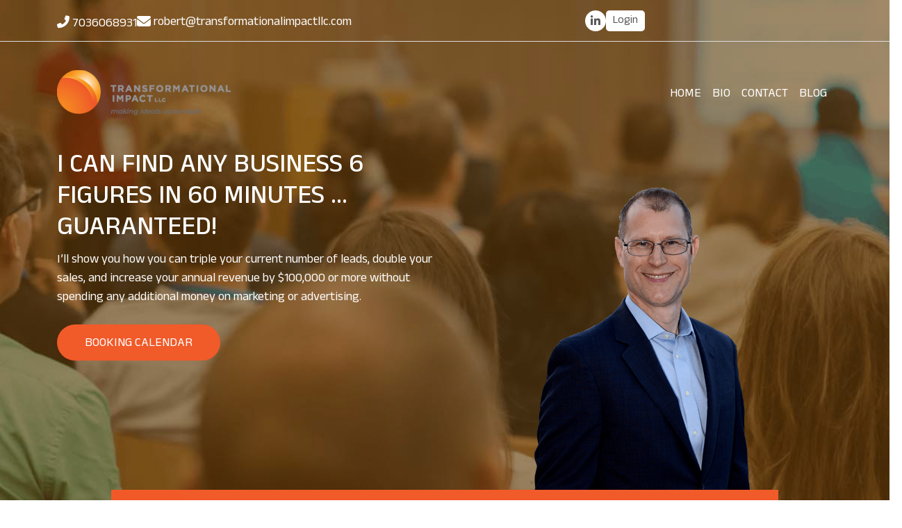

--- FILE ---
content_type: text/html; charset=UTF-8
request_url: http://transformationalimpactllc.com/
body_size: 7953
content:
<!doctype html>
<html lang="en">

<head>
    <!-- Required meta tags -->
    <meta charset="utf-8">
    <meta name="viewport" content="width=device-width, initial-scale=1">
    <!-- Bootstrap CSS -->
    <link href="https://cdn.jsdelivr.net/npm/bootstrap@5.0.2/dist/css/bootstrap.min.css" rel="stylesheet"
        integrity="sha384-EVSTQN3/azprG1Anm3QDgpJLIm9Nao0Yz1ztcQTwFspd3yD65VohhpuuCOmLASjC" crossorigin="anonymous">
    <!-- font awesome -->
    <link rel="stylesheet"href="https://cdnjs.cloudflare.com/ajax/libs/font-awesome/6.5.2/css/all.min.css">
    <!-- owl carousel -->
    <link rel="stylesheet" href="https://ws.profitcoach.app/public/css/OwlCarousel2-2.3.4/docs/assets/owlcarousel/assets/owl.carousel.min.css">
    <link rel="stylesheet" href="https://ws.profitcoach.app/public/css/OwlCarousel2-2.3.4/docs/assets/owlcarousel/assets/owl.theme.default.min.css">
    <!-- font-family -->
    <link rel="preconnect" href="https://fonts.googleapis.com">
    <link rel="preconnect" href="https://fonts.gstatic.com" crossorigin>
    <link href="https://fonts.googleapis.com/css2?family=Anek+Telugu:wght@100;200;300;400;500;600;700;800&display=swap"
        rel="stylesheet">
    <!-- aos-animation -->
    <link href="https://unpkg.com/aos@2.3.1/dist/aos.css" rel="stylesheet">
    <!-- custom css -->
  
    <link rel="stylesheet" href="https://ws.profitcoach.app/public/css/default.css">

    <link rel="stylesheet" href="https://ws.profitcoach.app/public/css/theme_5/style.css">
    <link rel="stylesheet" href="https://ws.profitcoach.app/public/css/theme_5/responsivness.css">

    <!-- <link rel="stylesheet" href="https://ws.profitcoach.app/public/css/theme_5/.css"> -->
            <link rel="icon" type="image/x-icon" href="https://ws.profitcoach.app/crmdoc//user_256/wesite_builder_settings/favicon.png?st=KvLkhwwL8r">
        <title>Transformational Impact LLC</title>
</head>

<style>
    @media (min-width: 300px) and (max-width: 767px) {
        #navbarSupportedContent {
            background-color: #f15a29;
        }
    }
</style>

<body id="div-bg">
    <div class="Banner">
        <div class="overlay" style="background-color: #643b0299"></div>
        <header>
            <div class="TopHeader">
                <div class="container">
                    <div class="row">
                        <div class="col-lg-8">
                            <ul class="ContactBar EmailInfo" style="padding-top:6px">
                                                                    <li>
                                        <a href="tel:7036068931">
                                            <span class="icon-list-icon">
                                                <i class="fas fa-phone-alt"></i>
                                            </span>
                                            <span class="icon-list-text">7036068931</span>
                                        </a>
                                    </li>
                                                                                                    <li>
                                        <a href="mailto:robert@transformationalimpactllc.com">
                                            <span class="icon-list-icon">
                                                <i class="fas fa-envelope"></i>
                                            </span>
                                            <span class="icon-list-text EmailAddres">robert@transformationalimpactllc.com</span>
                                        </a>
                                    </li>
                                                            </ul>
                        </div>
                        <div class="col-lg-4">
                            <ul class="ContactBar SocialIcons">
                                                                    <li class="d-none">
                                        <a target="_blank" title="FaceBook" href="#">
                                            <!-- <span class="icon-list-icon"></span> -->
                                            <i class="fab fa-facebook-f"></i>
                                        </a>
                                    </li>
                                
                                                                    <li>
                                        <a target="_blank" title="LinkedIn" href="https://www.linkedin.com/in/robertmmcfarland/">
                                            <!-- <span class="icon-list-icon"></span> -->
                                            <i class="fab fa-linkedin-in"></i>
                                        </a>
                                    </li>
                                                                                                    <li class="d-none">
                                        <a target="_blank" title="Instagram" href="#">
                                            <!-- <span class="icon-list-icon"></span> -->
                                            <i class="fab fa-instagram"></i>
                                        </a>
                                    </li>
                                                                                                    <li class="d-none">
                                        <a target="_blank" title="Twitter" href="#">
                                            <!-- <span class="icon-list-icon"></span> -->
                                            <i class="fa-brands fa-x-twitter"></i>
                                        </a>
                                    </li>
                                                                                                    <li class="d-none">
                                        <a target="_blank" title="Bussiness Page" href="#">
                                            <!-- <span class="icon-list-icon"></span> -->
                                            <i class="fab fa-google"></i>
                                        </a>
                                    </li>
                                                                                                    <li class="d-none">
                                        <a target="_blank" title="Other" href="#">
                                            <!-- <span class="icon-list-icon"></span> -->
                                            <i class="fas fa-th"></i>
                                        </a>
                                    </li>
                                                                <li>
                                    <a target="_blank" class="login" href="https://profitadvisor.ai/login">
                                        <!-- <span class="icon-list-icon">
                                                <i aria-hidden="true" class="far fa-sign-in"></i>
                                            </span> -->
                                        <span class="icon-list-text">Login</span>
                                    </a>
                                </li>
                            </ul>
                        </div>
                    </div>
                </div>
            </div>
        </header>
                    <div class="BannerBG" style="background-image: url('https://ws.profitcoach.app/crmdoc/default/images/Background-Options/Compresed/speaker-option-3.jpg')">
            </div>
                <div class="TopNavBar">
            <nav class="header navbar navbar-expand-lg" id="navbar">
                <div class="container d-flex justify-content-between">
                    <div class="logo_btn_bx">
                        <div class="logo_bx text-center nav_logo">
                            <a href="index">
                                                                    <img alt="Transformational Impact LLC" title="Transformational Impact LLC" src="https://ws.profitcoach.app/crmdoc//user_256/wesite_builder_settings/logo.png?st=590TEcUd4J" class="img-logo" />
                                                            </a>
                        </div>

                        <button style="background-color: #f15a29" class="navbar-toggler" onclick="myFunction()" type="button" data-bs-toggle="collapse" data-bs-target="#navbarSupportedContent" aria-controls="navbarSupportedContent" aria-expanded="false" aria-label="Toggle navigation">
                            <span class="navbar-toggler-icon"><svg xmlns="http://www.w3.org/2000/svg" viewBox="0 0 30 30">
                                    <path stroke="rgba(0, 0, 0, 0.55)" stroke-linecap="round" stroke-miterlimit="10" stroke-width="2" d="M4 7h22M4 15h22M4 23h22" />
                                </svg></span>
                            <!-- <i class="fal fa-bars open" id="open"></i>
                            <i class="fal fa-times close" id="close"></i> -->
                        </button>
                    </div>
                    <div class="collapse navbar-collapse justify-content-end" id="navbarSupportedContent">
                        <ul class="navbar-nav nav_menu dropdown">
                            <li class="nav-item">
                                <a class="nav-link" href="https://transformationalimpactllc.com/index"><span>HOME</span></a>
                            </li>
                            <li class="nav-item">
                                <a class="nav-link" href="https://transformationalimpactllc.com/bio"><span>BIO</span></a>
                            </li>
                            <li class="nav-item">
                                <a class="nav-link" href="https://transformationalimpactllc.com/contact-us"><span>CONTACT</span></a>
                            </li>
                                                            <li class="nav-item">
                                    <a class="nav-link" href="https://transformationalimpactllc.com/blog"><span>BLOG</span></a>
                                </li>
                                                    </ul>
                    </div>
                </div>
            </nav>
        </div>
        <div class="BannerText">
            <div class="container">
                <div class="row">
                    <div class="col-lg-6" data-aos="flip-up">
                        <h1 class="mt-lg-3">I can find any business 6 figures in 60 minutes ... guaranteed!</h1>
                        <h3 class="sub-head-h3">I’ll show you how you can triple your current number of leads, double your sales, and increase your annual revenue by $100,000 or more without spending any additional money on marketing or advertising.</h3>
                        <a target="_blank" style="background-color: #f15a29; border-color: #f15a29;color: #ffffff" href="" class="BtnGetinTouch mt-3 d-inline-block" role="button">
                            Booking Calendar
                        </a>

                    </div>
                    <div class="col-lg-6">
                        <div class="BannerPic" data-aos="fade-left">
                                                            <div class="HeroImages">
                                    <img title="Robert McFarland" src="https://ws.profitcoach.app/crmdoc//user_256/wesite_builder_settings/professional_photo.png?st=7VGSegwFRi" alt="Robert McFarland">
                                </div>
                                                    </div>
                    </div>
                </div>
            </div>
        </div>
    </div>
    <ul class="BottomToolTips">
        <li class="w-75">
            <div class="HideDiv">Discover Your Pathway to Massive Profits!</div>
            <div class="ServicesBox" style="background-color: #f15a29;color: #ffffff">
                <div class="round-corner" style="background-color: #f15a2955"></div><span>Discover Your Pathway to Massive Profits!</span>
            </div>
        </li>
    </ul>

    <div class="SectionPortfolio mt-5 d-flex align-items-center w-100">
        <div class="container d-block mt-5 w-100">
            <div class="row">
                <div class="col-lg-3 ServiceName" data-aos="fade-up" data-aos-duration="3000">
                    <div class="ServiceItem others">
                        <div class="SectionIcon Icon1"><img src="https://ws.profitcoach.app/crmdoc/default/website_builder_resources/images/competition.png" alt="ZigZag"></div>
                        <h1>Create competition-crushing marketing</h1>
                        <p> </p>
                    </div>
                </div>
                <div class="col-lg-3 ServiceName" data-aos="fade-up" data-aos-duration="3000">
                    <div class="ServiceItem others">
                        <div class="SectionIcon Icon1"><img src="https://ws.profitcoach.app/crmdoc/default/website_builder_resources/images/compelling-offers.png" alt="ZigZag"></div>
                        <h1>Develop compelling offers</h1>
                        <p></p>
                    </div>
                </div>
                <div class="col-lg-3 ServiceName" data-aos="fade-up" data-aos-duration="3000">
                    <div class="ServiceItem others">
                        <div class="SectionIcon Icon1"><img src="https://ws.profitcoach.app/crmdoc/default/website_builder_resources/images/procedures.png" alt="ZigZag"></div>
                        <h1>Create sales processes and procedures</h1>
                        <p></p>
                    </div>
                </div>

                <div class="col-lg-3 ServiceName" data-aos="fade-up" data-aos-duration="3000">
                    <div class="ServiceItem others">
                        <div class="SectionIcon Icon1"><img src="https://ws.profitcoach.app/crmdoc/default/website_builder_resources/images/increase.png" alt="ZigZag"></div>
                        <h1>Dramatically increase net profits</h1>
                        <p></p>
                    </div>
                </div>
            </div>
        </div>
    </div>
    <div class="SectionOurGoals d-inline-block w-100">
        <div class="container d-block mt-5 w-100">
            <div class="row">
                <div class="col-lg-6">
                    <div class="OurGoals" data-aos="flip-up">
                                                    <img title="Proven Profit Princi" alt="Proven Profit Princi" height="500" src="https://ws.profitcoach.app/crmdoc//user_256/wesite_builder_settings/book-cover-3d.png?st=g9gIyQouW2" />
                                            </div>
                </div>
                <div class="col-lg-6">
                    <div class="AboutCoach mt-5 d-inline-block" data-aos="fade-left">
                        <div class="SubHeading mt-5 d-inline-block">
                            <h5 style="color: #f15a29">Our Goals</h5>
                        </div>
                        <div class="Heading mb-3">
                            <h2> Real, Measurable Results in Just 45 Minutes</h2>
                        </div>
                        <div class="KeyPoint" style="border-color: #f15a29;">
                            <p>Discover the hidden revenue
                                in your business today and turn it into massive profits. I'll show you
                                how I generate new sales & opportunities without spending a single
                                additional dollar on marketing or advertising.</p>
                            <a style="background-color: #f15a29; border-color: #f15a29; color: #ffffff" href="javascript:void(0)" class="BtnGetinTouch mt-3" role="button" data-bs-toggle="modal" data-bs-target="#exampleModal">
                                DOWNLOAD BOOK
                            </a>
                            <!-- Button trigger modal -->
                            <!-- <button type="button" class="btn btn-primary" data-bs-toggle="modal" data-bs-target="#exampleModal">
                                Launch demo modal
                            </button> -->
                        </div>
                    </div>
                </div>
            </div>
        </div>
    </div>
    <div class="pt-lg-5">
        <div class="SectionViewProject CoachSection d-flex align-items-center w-100 py-5 pt-3" style="background-color: #f15a29">
            <div class="container d-block mt-3 w-100">
                <div class="row">
                    <!-- <div class="col-lg-1"></div> -->
                    <div class="col-lg-6">
                        <div class="OurGoals CoachSec" data-aos="fade-right">
                            <div class="SubHeading">
                                <h5 style="color: #ffffff">YOUR Diamond Partner PROFITADVISOR</h5>
                            </div>
                            <div class="Heading">
                                <h2 style="color: #ffffff">AS A CERTIFIED PROFITADVISOR, BUSINESS OWNERS HIRE ME TO:</h2>
                            </div>
                            <div class="d-flex flex-column">
                                <div class="Services flex-row d-flex justify-content-start align-items-center mt-2 mb-2">
                                    <div class="Icons"><img src="https://ws.profitcoach.app/crmdoc/default/website_builder_resources/images/tick-icon.png" alt="Icon"></div>
                                    <div class="Descp">
                                        <h3 class="m-0" style="color: #ffffff"> Create new business opportunities that do not require marketing budgets</h3>
                                        <!-- <p></p> -->
                                    </div>
                                </div>
                                <div class="Services flex-row d-flex justify-content-start align-items-center mt-2 mb-2">
                                    <div class="Icons"><img src="https://ws.profitcoach.app/crmdoc/default/website_builder_resources/images/tick-icon.png" alt="Icon"></div>
                                    <div class="Descp">
                                        <h3 class="m-0" style="color: #ffffff"> Leverage partnership opportunities to create lasting growth</h3>
                                        <!-- <p></p> -->
                                    </div>
                                </div>

                                <div class="Services  flex-row d-flex justify-content-start align-items-center mt-2 mb-2">
                                    <div class="Icons"><img src="https://ws.profitcoach.app/crmdoc/default/website_builder_resources/images/tick-icon.png" alt="Icon"></div>
                                    <div class="Descp">
                                        <h3 class="m-0" style="color: #ffffff"> Generate higher conversion rates with specific, actionable strategies</h3>
                                        <!-- <p></p> -->
                                    </div>
                                </div>

                                <div class="Services flex-row d-flex justify-content-start align-items-center mt-2 mb-2">
                                    <div class="Icons"><img src="https://ws.profitcoach.app/crmdoc/default/website_builder_resources/images/tick-icon.png" alt="Icon"></div>
                                    <div class="Descp">
                                        <h3 class="m-0" style="color: #ffffff"> Increase customer value using down-sell, up-sell, and cross-sell strategies</h3>
                                        <!-- <p></p> -->
                                    </div>
                                </div>

                                <div class="GenrateingContentBtn">
                                    <a target="_blank" style="color: #f15a29" href="" class="BtnGetinTouch mt-3" role="button">Booking Calendar</a>
                                </div>
                            </div>
                        </div>
                    </div>
                    <div class="col-lg-6">
                                                    <div class="Fitbit" data-aos="fade-left">
                                <img title="Robert McFarland" src="https://ws.profitcoach.app/crmdoc//user_256/wesite_builder_settings/professional_photo_other.png?st=cdCyaa58RA" alt="Robert McFarland">
                            </div>

                                            </div>
                </div>
            </div>
        </div>
    </div>
    <section class="WhyWork py-5">
        <div class="container">
            <div class="row">
                <div class="col-lg-3 d-flex align-items-center">
                    <div class="CertifiedLogo">
                        <!-- <img src="https://ws.profitcoach.app/crmdoc/default/images/certified-logo.png" alt="Icon"> -->
                        <!-- <iframe
                            src="<//?= env('APP_DASHBOARD') . '/module-badges-web/' . $user_id ?>"
                            title="Coach Earned Badges"
                            class="iframe-embed"
                            height="300"
                            allowFullScreen>
                        </iframe> -->
                                                    <img src="https://ws.profitcoach.app/crmdoc/user_2/training/badge_1749584089.png" loading="lazy"  alt="Icon">
                                            </div>
                </div>
                <div class="col-lg-9">
                    <div class="CertifiedContent">
                        <h5 style="">WHY WORK WITH A CERTIFIED PROFITADVISOR?</h5>
                        <h3>BECAUSE WHEN IT'S TIME TO TAKE MASSIVE ACTION, YOU DESERVE THE BEST OF THE BEST, PERIOD.</h3>
                        <ul class="CertifiedPoints mt-4">
                            <li>
                                <div class="CeritifiedHeading">
                                    <i class="fas fa-star" style="color: #f15a29"></i>
                                    <h4>MAXIMIZE YOUR RESULTS!</h4>
                                </div>
                                <p>Receive access to the PROFITADVISOR™ Business Center, the worlds first and only enterprise software created by business coaches for business coaches.</p>
                            </li>
                            <li>
                                <div class="CeritifiedHeading">
                                    <i class="fas fa-star" style="color: #f15a29"></i>
                                    <h4>EXTENSIVE SELECTION PROCESS</h4>
                                </div>
                                <p>Every Certified PROFITADVISOR is hand-selected and extensively trained on how to generate massive profits using proven, actionable impact strategies tailored for any business.</p>
                            </li>
                            <li>
                                <div class="CeritifiedHeading mt-3">
                                    <i class="fas fa-star" style="color: #f15a29"></i>
                                    <h4>REAL DATA FOR REAL RESULTS</h4>
                                </div>
                                <p>Let the data speak for itself and start mapping out your goals! Every PROFITADVISOR uses proprietary, cutting edge forecasting tools to help you create your own Pathway to Profit with your own, real business financials.</p>
                            </li>
                            <li>
                                <div class="CeritifiedHeading mt-3">
                                    <i class="fas fa-star" style="color: #f15a29"></i>
                                    <h4>PROGRESS TRACKING</h4>
                                </div>
                                <p>Each week you'll receive customized action steps tailored to help you reach your business goals. You'll receive instant access to your own portal to stay on top of your goals and monitor your progress as you begin your own Pathway to Profit.</p>
                            </li>
                        </ul>
                    </div>
                </div>
            </div>
        </div>
    </section>
    <div class="mb-3 mt-5 py-3 VideoDetail">
        <div class="SectionViewVideos d-flex align-items-center w-100">
            <div class="container d-block w-100 ">
                <div class="container">
                    <div class="row">
                        <div class="FeaturedDic text-center mb-4">
                            <h2>Featured Content</h2>
                        </div>
                    </div>
                    <div class="row">
                                                    <div class="col-lg-4">
                                <div class="Videos">
                                    <iframe width="420" height="315" src="https://drive.google.com/file/d/1KYYQiK9NDCzJu_JPgwyhAaY7aGxW9Oer/preview">
                                    </iframe>
                                    <!-- <p>Master Lead Generation Through Email</p> -->
                                </div>
                            </div>
                                                    <div class="col-lg-4">
                                <div class="Videos">
                                    <iframe width="420" height="315" src="https://drive.google.com/file/d/1xdXl3ZUrvSbcvppWTondMnGr_n9LvRti/preview">
                                    </iframe>
                                    <!-- <p>Scheduling Freedom</p> -->
                                </div>
                            </div>
                                                    <div class="col-lg-4">
                                <div class="Videos">
                                    <iframe width="420" height="315" src="https://drive.google.com/file/d/1Gabd7K7zoH89mYLc2NymzIiRthZiCMna/preview">
                                    </iframe>
                                    <!-- <p>Finding Gold In Your Current Database</p> -->
                                </div>
                            </div>
                                            </div>
                </div>
            </div>
        </div>
    </div>

    <section class="VideoDetail GenrateingDiv py-4" style="background-color: #f15a29">
        <div class="container">
            <div class="row">
                <div class="col-lg-8">
                    <div class="GenrateingContent ">
                        <div class="SecHeading">
                            <h3 style="color: #ffffff">Start generating massive profits today!</h3>
                            <p style="color: #ffffff">Book a free 45-minute consultation and I'll show you
                                how I help business owners increase their profits without spending an additional dollar on marketing or advertising</p>
                        </div>
                    </div>
                </div>
                <div class="col-lg-4 justify-content-end align-items-center d-flex">
                    <div class="GenrateingContentBtn"><a style="color: #f15a29" href="" target="_blank" class="BtnGetinTouch">Book Meeting</a></div>
                </div>
            </div>
        </div>
    </section>



        <div class="row justify-content-center">
        <div class="col-md-4 error">
            <ul class="text-center error-box">
                
                
                
            </ul>
        </div>
    </div>

    <footer class="bg-light">
        <div class="container py-2 pb-0 btm_bar">
            <div class="d-flex justify-content-center">
                <a class="text-muted text-decoration-none" href="https://transformationalimpactllc.com/terms">Terms</a>
                <span class="px-2">|</span>
                <a class="text-muted text-decoration-none" href="https://transformationalimpactllc.com/privacypolicy">Privacy Policy</a>
                <span class="px-2">|</span>
                <div class="FooterLinks">
                    <p class="mb-0 FooterCopyRight">Copyright to <span>Transformational Impact LLC™</span> © 2025 </p>
                </div>
            </div>
        </div>
    </footer>
    <!-- Optional JavaScript; choose one of the two! -->
    <!-- Option 1: Bootstrap Bundle with Popper -->
    <script src="https://cdn.jsdelivr.net/npm/bootstrap@5.0.2/dist/js/bootstrap.bundle.min.js"
        integrity="sha384-MrcW6ZMFYlzcLA8Nl+NtUVF0sA7MsXsP1UyJoMp4YLEuNSfAP+JcXn/tWtIaxVXM"
        crossorigin="anonymous"></script>
    <script src="https://cdnjs.cloudflare.com/ajax/libs/jquery/3.6.0/jquery.min.js"
        integrity="sha512-894YE6QWD5I59HgZOGReFYm4dnWc1Qt5NtvYSaNcOP+u1T9qYdvdihz0PPSiiqn/+/3e7Jo4EaG7TubfWGUrMQ=="
        crossorigin="anonymous" referrerpolicy="no-referrer"></script>
    <script src="https://ajax.googleapis.com/ajax/libs/jquery/3.6.0/jquery.min.js"></script>
    <script src="crmdoc/default\website_builder_resources/js/main.js"></script>
    <!-- OwlCarousel2 -->
    <script
        src="crmdoc/default\website_builder_resources/OwlCarousel2-2.3.4/docs/assets/owlcarousel/owl.carousel.min.js"></script>
    <!-- aos-animation -->
    <script src="https://unpkg.com/aos@2.3.1/dist/aos.js"></script>
    <script>
        $(document).ready(function() {
            $('input[type=radio][name=points1]').change(function() {
                $("#demo1").html(this.value)
            });
            $('input[type=radio][name=points2]').change(function() {
                $("#demo2").html(this.value)
            });
            $('input[type=radio][name=points3]').change(function() {
                $("#demo3").html(this.value)
            });
            $('input[type=radio][name=points4]').change(function() {
                $("#demo4").html(this.value)
            });
        });
    </script>
    <script type="text/javascript">
        AOS.init();
        // $(window).scroll(function () {
        //     if ($(this).scrollTop() > 50) {
        //         $('.navbar').addClass('newClass');
        //     } else {
        //         $('.navbar').removeClass('newClass');
        //     }
        // });
        $('.owl-carousel').owlCarousel({
            loop: false,
            margin: 10,
            responsiveClass: true,
            nav: true,
            dots: false,
            navText: ["<div class='nav-btn prev-slide'>Previous</div>", "<div class='nav-btn next-slide'>Next</div>"],
            responsive: {
                0: {
                    items: 1
                },
                600: {
                    items: 1
                },
                1000: {
                    items: 1
                }
            }
        });
    </script>
    <script>
        window.slider = $('#slider').cardSlider({
            slideTag: 'div',
            slideClass: 'slide',
            current: 1,
            followingClass: 'slider-content-6',
            delay: 300,
            transition: 'ease',
            onBeforeMove: function(slider, onMove) {
                console.log('onBeforeMove')
                onMove()
            },
            onMove: function(slider, onAfterMove) {
                onAfterMove()
            },
            onAfterMove: function() {
                console.log('onAfterMove')
            },
            onAfterTransition: function() {
                console.log('onAfterTransition')
            },
            onCurrent: function() {
                console.log('onCurrent')
            }
        })
    </script>
    <script>
        document.addEventListener("DOMContentLoaded", function() {
            let form = document.getElementById("contactForm");
            let submitBtn = document.getElementById("contactSubmitBtn");
            if (form) {
                form.addEventListener("submit", function(event) {
                    if (form.checkValidity()) {
                        submitBtn.disabled = true;
                    }
                });
            }
        });
    </script>
    <script>
        document.addEventListener("DOMContentLoaded", function() {
            let downloadForm = document.getElementById("downloadForm");
            let downloadBtn = document.getElementById("downloadBtn");
            // let btnText = document.getElementById("btnText");
            let loader = document.querySelector(".main_loader");

            if (downloadForm) {
                downloadForm.addEventListener("submit", function(event) {
                    if (downloadForm.checkValidity()) {
                        downloadBtn.disabled = true;
                        // downloadBtn.textContent = "Processing...";
                        loader.classList.remove("d-none");
                    }
                });
            }
        });
    </script>
    </body>
    
    </html>

    <!-- Modal -->
    <div class="modal fade DownloadBook" id="exampleModal" tabindex="-1" aria-labelledby="exampleModalLabel" aria-hidden="true">
        <div class="modal-dialog">
            <div class="modal-content">
                <!-- <div class="modal-header">
                    <h5 class="modal-title" id="exampleModalLabel">Modal title</h5>
                    <button type="button" class="btn-close" data-bs-dismiss="modal" aria-label="Close"></button>
                </div> -->
                <div class="modal-body">
                    <button type="button" class="btn-close" data-bs-dismiss="modal" aria-label="Close"></button>
                    <h5>READY TO LEARN THE SECRETS ON HOW I HELP BUSINESS OWNERS GENERATE MASSIVE PROFITS?</h5>
                    <p>Just submit your name and email and I'll send you a free copy of my book instantly.</p>

                     <form id="downloadForm" class="BookDownload" action="https://transformationalimpactllc.com/download-book-new" method="POST">
                        <div class="row">
                                <div class="col-lg-6">
                                    <div class="input-group">
                                        <input required name="firstname" type="text" class="form-control" placeholder="First Name">
                                    </div>
                                </div>
                                <div class="col-lg-6">
                                    <div class="input-group">
                                        <input required name="lastname" type="text" class="form-control" placeholder="Last Name">
                                    </div>
                                </div>
                                <div class="col-lg-12">
                                    <div class="input-group">
                                        <input required name="email" type="email" class="form-control" placeholder="Email">
                                    </div>
                                </div>
                                <div class="col-lg-2">
                                    <div class="input-group">
                                        <select class="form-control" name="country_code" style="background: #eee;text-align: center;padding-bottom: 0;font-size: 16px;">
                                            <option value="+1">+1</option>
                                            <option value="+61">+61</option>
                                            <option value="+52">+52 </option>
                                            <option value="+44">+44</option>
                                            <option value="+58">+58</option>
                                            <option value="+32">+32</option>
                                            <option value="+34">+34</option>
                                        </select>
                                    </div>
                                </div>
                                <div class="col-lg-10">
                                    <div class="input-group">
                                        <input type="number" name="phone" id="phone" placeholder="Phone (Optional)" autocomplete="off" class="form-control">
                                    </div>
                                </div>


                                <div class="col-lg-12">

                                <label for="captcha">Captcha: Solve the math problem</label> <span>6 + 2 = ?</span><br> <input type="hidden" name="_token" value="YmM4lhMBtPOi1H3LGwnNKOyqhbBw06J41hzUHLU3"><input type="text" name="captcha" id="captcha" class="form-control" required> <br><input type="hidden" required name="captchaResult" id="captchaResult" value="8" required="" class="form-control">
                                </div>
                                <div class="col-lg-12">
                                  <div class="form-check" style="float:left;">
                                    <input class="form-check-input" name="disclaimer_status" type="checkbox">
                                    <div style="margin-top: 3px;"><p style="text-align:left">By checking the box, I agree to receive marketing messages from <b><b>Transformational Impact LLC</b></b> via Email, Ringless Voicemail, SMS and Voice Call. The frequency of messages may vary. Message and Data rates may apply.</p></div>
                                  </div>
                                <input type="hidden" name="disclaimer_id" value="NDUw">


                                </div>


                                <input type="hidden" required name="coach_id" id="coach_id" value="256" required="" class="form-control">
                                <div class="col-lg-12">
                                <a href="privacypolicy" target="_blank" style="font-size: 13px;">Privacy Policy</a>
                              <span style="font-size: 13px;">|</span>  <a href="terms" target="_blank" style="font-size: 13px;">Terms of Service</a>


                              <button id="downloadBtn" style="background-color:#f15a29; color:#ffffff; font-weight: 600;" type="submit" class="BtnGetinTouch w-100"><svg xmlns="http://www.w3.org/2000/svg" width="18" height="18" style="margin-right: 5px; margin-bottom: 5px; stroke-width: 1;" fill="currentColor" class="bi bi-download" viewBox="0 0 16 16">

                                    <path d="M.5 9.9a.5.5 0 0 1 .5.5v2.5a1 1 0 0 0 1 1h12a1 1 0 0 0 1-1v-2.5a.5.5 0 0 1 1 0v2.5a2 2 0 0 1-2 2H2a2 2 0 0 1-2-2v-2.5a.5.5 0 0 1 .5-.5" stroke="currentColor"/>
                                    <path d="M7.646 11.854a.5.5 0 0 0 .708 0l3-3a.5.5 0 0 0-.708-.708L8.5 10.293V1.5a.5.5 0 0 0-1 0v8.793L5.354 8.146a.5.5 0 1 0-.708.708z" stroke="currentColor"/>
                                    </svg>DOWNLOAD NOW</button>
                                </div>
                            </div>
                            <div class="main_loader d-none">
                                 <div class="loader mx-auto"></div>
                            </div>
                        </form>
                    <div class="row justify-content-center">
                        <div class="col-md-12 error">
                            <ul class="text-center ">
                                
                                
                                                            </ul>
                        </div>
                    </div>
                </div>
                <!-- <div class="modal-footer">
                    <button type="button" class="btn btn-secondary" data-bs-dismiss="modal">Close</button>
                </div> -->
            </div>
        </div>
    </div>

--- FILE ---
content_type: text/css
request_url: https://ws.profitcoach.app/public/css/default.css
body_size: 920
content:
.mr-3{
    margin-right: 3em;
}

.mr-2{
    margin-right: 2em;
}

.mr-1{
    margin-right: 1em;
}

.gap-25{
    gap: 25px;
}
.about_text_img img {
  vertical-align: top;
  height: auto;
}
/*.etl-single-contact-right-content{
	text-align: center;
}*/
.etl-single-contact-right-content img {
    width: 70% !important;
}
.contact_us .row.align-items-center.justify-content-between {
  align-items: unset !important;
}
.about_text_img ul.ContactBar li a, .about_text_img ul.ContactBar li {
  color: #000 !important;
}
.BlogPosts .BlogImage {
    max-width: 100%;
    max-height: 348px;
    overflow: hidden;
    border-radius: 10px;
}
.BlogPosts .BlogImage img {
    max-height: 348px;
    width: 100%;
    min-height: 348px;
    object-fit: cover;
}
.BlogPosts h1 {
    font-size: 26px;
    text-transform: uppercase;
    text-align: left;
    margin: 10px 0 0 0;
    color: #222;
    text-decoration: none;
    min-height: 63px;
    display: flex;
    align-items: center;
}
.BlogPosts a {
    color: #222;
    text-decoration: none;
    text-align: left;
    font-size: 16px;
}
.BlogPosts p a.ReadMore {
    color: #0d6efd;
}
.SearchBtn button.btn.btn-primary {
    padding-bottom: 0;
    height: 38px;
}
/*.BlogPosts p {
    text-align: justify;
}*/
.BlogPosts.DetailPage h1 {
    font-size: 22px;
    text-align: center;
}
.BlogPosts.DetailPage .BookingCalendar {
    text-align: center;
    justify-content: center;
    width: 100%;
    border-radius: 5px;
    margin-top: 25px;
}
.BlogPosts.DetailPage h2 {
    text-transform: uppercase;
    font-size: 20px;
    color: #333;
    text-align: center;
    margin-top: 25px;
    margin-bottom: 20px;
}
.BlogPosts.BlogDetailPage h1 {
    font-size: 30px;
    text-align: center;
    margin: 20px 0 10px;
}
.BlogPosts.BlogDetailPage p {
    text-align: justify;
    font-size: 16px;
    color: #222;
}
ul.RecentPost {
    margin: 0;
    list-style: none;
    padding: 0;
}
ul.RecentPost li {
    display: flex;
    column-gap: 10px;
    margin-bottom: 15px;
}
ul.RecentPost li span.BlogImg {
    width: 50px;
    height: 50px;
    flex-shrink: 0;
}
ul.RecentPost li span.BlogImg img {
    width: 100%;
    height: 100%;
}
ul.RecentPost li a span.BlogTitle {
    width: 100%;
}
ul.RecentPost li span.BlogTitle a {
    font-size: 16px;
    width: 190px;
    white-space: nowrap;
    overflow: hidden;
    text-overflow: ellipsis;
    margin: 0 0 -5px;
    text-transform: uppercase;
}
.BlogTitle span.PostDate {
    font-size: 12px;
    color: #ccc;
}
ul.RecentPost span.BlogTitle {
    display: flex;
    flex-direction: column;
}
.BlogPosts.BlogDetailPage .BlogImage img {
    min-height: auto;
    max-height: 400px;
    object-fit: cover;
}
.BlogPosts.BlogDetailPage .BlogImage {
    max-height: unset;
}
.BlogPosts.DetailPage .BlogImage img {
    min-height: auto;
}
.BlogPosts.DetailPage .BlogImage {
    max-height: unset;
}
/*.BlogPosts.DetailPage .BookingCalendar a {
    color: #fff;
}*/
.site_btn.BlogPages button.btn {
    padding: 0;
    width: 100%;
    height: 38px;
    line-height: 42px;
}
.about_text_img ul.ContactBar span.icon-list-icon, .contact_us ul.ContactBar span.icon-list-icon {
    color: #222;
}

.blog_listing{
    min-height: calc(100vh - 241px);
}
.DownloadBook .modal-body button.btn-close {
    position: absolute;
    right: 10px;
    top: 15px;
    font-size: 9px;
}
.DownloadBook .BookDownload .input-group {
    margin: 0px 0px 15px;
}
.DownloadBook .BookDownload button.BtnGetinTouch {
    color: #fff;
    border-radius: 5px;
    padding: 5px 0 0 0;
    border: 0;
}
.DownloadBook .BookDownload .input-group input.form-control {
    background: #eee;
    text-align: center;
    /* text-transform: uppercase; */
    padding-bottom: 0;
    font-size: 16px;
}
.DownloadBook .modal-body {
    text-align: center;
    color: #000;
}
.DownloadBook .modal-body p{
    font-size: 16px
}
.alert-danger {
    list-style-type: none;
}
.error-box li.alert.alert-danger {
    margin-bottom: 0;
}

.error-box {
    position: fixed;
    bottom: 10px;
    right: 10px;
    z-index: 9;
    margin-bottom: 0
}
h3.sub-head-h3 {
    font-size: 18px;
    font-weight: normal;
    line-height: normal;
}

--- FILE ---
content_type: text/css
request_url: https://ws.profitcoach.app/public/css/theme_5/style.css
body_size: 4675
content:
body {
    scroll-behavior: smooth;
    font-weight: 400;
    font-size: 18px;
    color: #818181;
    overflow-x: hidden;
    background-color: #fff;
    font-family: 'Anek Telugu', sans-serif;
}
.TopHeader {
    padding: 10px 0px;
    position: relative;
    z-index: 1;
    background: none;
    border-bottom: 1px solid #ddd;
}

.HeroImages img {
    width: auto;
    max-height: 510px;
}
ul.ContactBar.SocialIcons {
    justify-content: end;
}
ul.ContactBar {
    display: flex;
    justify-content: start;
    list-style: none;
    padding: 0;
    margin: 0;
    column-gap: 20px;
    height: 100%;
    display: flex;
    align-items: center;
}
ul.ContactBar.EmailInfo span.icon-list-text.EmailAddres {
    position: relative;
    top: -2px;
}
ul.ContactBar li span.icon-list-icon i.fas.fa-envelope {
    font-size: 20px;
}
ul.ContactBar li a, ul.ContactBar li{
	color: #fff;
	text-decoration: none;
}
ul.ContactBar li span.icon-list-icon {
    color: #e5936b;
}
.Banner {
    position: relative;
    max-height: 755px;
    overflow: hidden;
    height: 755px;
}
ul.ContactBar.justify-content-center {
    height: auto;
}
.overlay {
    /* background: rgba(0,94,158,.6); */
    position: absolute;
    top: 0;
    bottom: 0;
    left: 0;
    right: 0;
    z-index: 1;
}
.Banner header {
    display: inline-block;
    width: 100%;
    height: 44px;
    position: relative;
    z-index: 2;
}
.TopNavBar {
    position: absolute;
    width: 100%;
    top: 0;
    left: 0;
    right: 0;
    z-index: 3;
    top: 55px;
    height: 155px;
    display: flex;
    justify-content: space-between;
    align-items: center;
}
.TopNavBar nav.header {
    width: 100%;
}
.TopNavBar ul.navbar-nav li a {
    color: #fff;
    font-weight: normal;
    padding-bottom: 0
}

.logo_btn_bx img {
    height: auto;
    position: static;
    max-height: 60px;
    width: auto;
}
.navbar-toggler-icon svg path {
    stroke: #fff;
}
.newClass {
    position: fixed;
    top: 0;
    background-color: #ff7d2a;
    transition: color 0.6s ease-out;
    padding: 0;
    width: 100%;
    padding: 10px 0;
    z-index: 3;
    box-shadow: 0px 10px 40px 0px rgb(47 47 47 / 10%);
    transition: background 0.3s, border 0.3s, border-radius 0.3s, box-shadow 0.3s;
}
.newClass ul.navbar-nav li a{
	color: #fff
}
.BannerText {
    position: absolute;
    top: 0;
    width: 100%;
    bottom: 0;
    margin: auto;
    z-index: 2;
    height: 350px;
}
ul.BottomToolTips {
    padding: 0;
    list-style: none;
    position: absolute;
    right: 0;
    width: 100%;
    margin: -50px 0 0 0;
    z-index: 2;
}
ul.BottomToolTips li {
    /* float: left; */
    width: 50%;
    position: relative;
    margin: 0 auto;
    z-index: 5;
}
ul.BottomToolTips li .HideDiv {
    position: absolute;
    left: 0;
    top: -56px;
    width: 100%;
    min-height: 55px;
    display: -webkit-box;
    display: -ms-flexbox;
    display: flex;
    -webkit-box-align: center;
    -ms-flex-align: center;
    align-items: center;
    -webkit-box-pack: center;
    -ms-flex-pack: center;
    justify-content: center;
    background: #fff;
    font-size: 20px;
    font-weight: 600;
    color: #ff7d2a;
    opacity: 0;
    visibility: hidden;
    -webkit-transition: all .24s ease-in-out;
    -o-transition: all .24s ease-in-out;
    transition: all .24s ease-in-out;
}
.OurGoals {
    max-width: 400px;
}
.SectionViewProject .OurGoals {
    max-width: unset;
}
ul.BottomToolTips li:hover .HideDiv {
    opacity: 1;
    visibility: hidden;
}
ul.BottomToolTips li .ServicesBox {
    font-size: 28px;
    color: #fff;
    font-weight: 500;
    width: 100%;
    text-align: center;
    padding: 30px 85px 30px 34px;
    background: #ff7d2a;
    float: left;
    position: relative;
}
/* ul.BottomToolTips li .ServicesBox:after {
    position: absolute;
    left: 0;
    top: 0;
    width: 130px;
    height: 100%;
    background: #393f91;
    content: "";
    z-index: 1;
    border-top-right-radius: 100px;
    border-bottom-right-radius: 100px;
    -webkit-transition: all .24s cubic-bezier(.785,.135,.15,.86);
    -o-transition: all .24s cubic-bezier(.785,.135,.15,.86);
    transition: all .24s cubic-bezier(.785,.135,.15,.86);
} */
.round-corner {
    position: absolute;
    left: 0;
    top: 0;
    width: 130px;
    height: 100%;
    background: #393f91;
    z-index: 1;
    border-top-right-radius: 100px;
    border-bottom-right-radius: 100px;
    -webkit-transition: all .24s cubic-bezier(.785,.135,.15,.86);
    -o-transition: all .24s cubic-bezier(.785,.135,.15,.86);
    transition: all .24s cubic-bezier(.785,.135,.15,.86);
}
ul.BottomToolTips li .ServicesBox:after {
    background: #f46f1d;
    width: 130px;
}
ul.BottomToolTips li .ServicesBox:hover:after {
    width: 100%;
    border-radius: 0;
}

ul.BottomToolTips li .ServicesBox span {
    z-index: 2;
    position: relative;
}
.Banner .BannerPic {
    width: 100%;
}
.HeroImages {
    width: 100%;
    position: relative;
    min-height: 500px;
    max-height: 500px;
    text-align: center;
    margin-top: 55px;
}
.Banner .BannerPic img {
    width: auto;
    position: absolute;
    max-height: 520px;
    top: auto;
    bottom: 0;
    height: auto;
    max-width: 100%;
}
.BannerText h1 {
    font-size: 38px;
    color: #fff;
    font-weight: 500;
    text-transform: uppercase;
}
.BannerText p{
	color: #fff;
    font-size: 18px
}

.CutImg {
    position: absolute;
    bottom: -1px;
    left: 0;
    right: 0;
    color: #fff;
    z-index: 2;
    -webkit-transform: rotate(180deg);
    -ms-transform: rotate(180deg);
    transform: rotate(180deg);
}
.OurGoals.aos-init.aos-animate img {
    width: 100%;
    height: auto;
}
.CutImg svg {
    height: 60px;
    display: inline-block;
    width: calc(100% + 1.3px);
}
.Banner .TopNavBar img {
    height: auto;
    position: static;
    max-height: 120px;
    max-width: 250px;
}
.Banner img {
    width: 100%;
    position: absolute;
    left: 0;
    right: 0;
    top: 0;
    bottom: 0;
    margin: auto;
    height: 100%;
    object-fit: cover;
}
a.BtnGetinTouch {
    border-radius: 30px;
    color: #fff;
    padding: 15px 40px 10px;
    text-decoration: none;
    line-height: normal;
    text-transform: uppercase;
}


.GenrateingContentBtn {
    max-width: 250px;
    width: auto;
    min-width: 250px;
    text-align: center;
    display: flex;
    align-items: center;
    justify-content: end;
}

.CutImg path.elementor-shape-fill {
    fill: #fff;
}
.SubHeading h5{
	color: #fa4612;
    font-size: 16px;
    font-weight: 700;
    letter-spacing: 2px;
    text-transform: uppercase;
}
.Heading h2 {
    color: #181b31;
    font-size: 40px;
    line-height: 1.2em;
    font-weight: 600;
    text-transform: uppercase;
}
/* .KeyPoint{
    border-color: #2087c9
} */
.OurGoals p{
	color: #000;
    font-size: 18px;
    line-height: 1.7em;
}
.ReadMoreBtn a{
	color: #181b31;
    font-weight: 700;
    text-decoration: none; 
}
.ReadMoreBtn a span.ArrowIcon {
    background-color: #fa4612;
    color: #ffffff;
    font-size: 14px;
    width: 30px;
    height: 30px;
    display: inline-block;
    border-radius: 100%;
    text-align: center;
    line-height: 34px;
}
.Corporate {
    display: inline-block;
    width: 250px;
    position: relative;
    left: 10%;
    z-index: 1;
}
.Corporate img{
	width: 100%
}
.Meeting {
    width: 400px;
    display: inline-block;
}
.Meeting img{
	width: 100%
}
.SectionViewProject {
    background: #ff7d2a;
    position: relative;
    display: flex;
    align-items: center;
}
.Fitbit {
    width: 100%;
    text-align: center;
}
.Fitbit img {
    width: auto;
    position: static;
    max-width: 100%;
    max-height: 600px;
}
.SectionViewProject .Heading h2 {
    position: relative;
    z-index: 1;
    color: #fff;
    font-size: 34px;
    line-height: normal;
    font-weight: 500;
    line-height: normal;
}

.SectionViewProject .OurGoals p {
    color: #fff;
    font-size: 14px;
    line-height: normal;
}

.SectionViewProject .ReadMoreBtn a {
    position: relative;
    font-weight: 500;
}
.SectionViewProject .ReadMoreBtn a span{
	transition: transform .3s cubic-bezier(.4,0,.2,1);
	transform-origin: center left;
	margin-left: 1rem;
	color: #fff

}
.SectionViewProject .ReadMoreBtn a:hover span{
	transform: scaleX(20);
	transition: transform .3s cubic-bezier(.4,0,.2,1);
	transform-origin: center left;
	
}
.SectionViewProject .ReadMoreBtn a:before {
    content: "";
    border-bottom: 1px solid #fff;
    width: 1.5rem;
    display: inline-block;
    margin: 0 10px 0 0px;
    position: relative;
    top: -5px;
    transition: transform .3s cubic-bezier(.4,0,.2,1);
	transform-origin: center left;
}
.SectionViewProject .ReadMoreBtn a:hover:before {
    transform: scaleX(2);
}

.slide {
    width: 100%;
    display: inline-block;
    position: relative;
}
.SlideNumber {
    position: absolute;
    left: -20px;
    top: -20px;
}
.SlideNumber h3 {
    margin: 0;
    font-size: 40px;
    font-weight: 700;
    color: #fa4612;
    line-height: normal;
}
.slide img {
    width: 100%;
}
.SlideText{
	text-align: center;
}
.SlideText h4 {
    font-size: 1.3rem;
    color: #fa4612;
}
.SectionCalltoAction {
    background: rgb(2,0,36);
    background: linear-gradient(90deg, #a53b84 0%, #fa4612 100%);
}
.FooterCalltoAcc h2{
	color: #fff;
	margin: 0
}
.FooterCalltoAcc p {
    padding: 0;
    margin: 0;
    color: #fff;
}
.CalltoActionBtn a {
    text-decoration: none;
    font-weight: 600;
    fill: #fa4612;
    color: #fa4612;
    background-color: #ffffff;
    border-style: solid;
    border-width: 1px;
    border-color: #ffffff;
    border-radius: 5px;
    padding: 15px 30px 10px;
    margin: 0;
}
.Locations {
    width: 100%;
    text-align: center;
    display: flex;
    justify-content: center;
    flex-direction: column;
    padding: 0% 20%;
}
.Locations img {
    display: flex;
    align-items: end;
    height: 135px;
    width: 130px;
    margin: 0 auto;
}
.Locations h2 {
    font-size: 18px;
    color: #181b31;
    font-weight: 700;
    margin-top: 15px;
}
.ContactForm {
    box-shadow: 0px 45px 60px 0px rgb(0 0 0 / 5%);
    transition: background 0.3s, border 0.3s, border-radius 0.3s, box-shadow 0.3s;
    margin: -200px 0px 0px 0px;
    padding: 70px 60px 50px 60px;
    position: relative;
    z-index: 2;
    background: #fff;
    border-radius: 7px;
}
.ContactForm h2{
    color: #000000;
    font-size: 36px;
    font-weight: 800;
    line-height: 1.1em;
}
.ContactForm label{
    width: 100%
}
.ContactForm input.form-control.submit {
    background: #e5936b;
    border-color: #e5936b;
    color: #fff;
    display: inline-block;
    width: auto;
    line-height: normal;
    padding: 10px 20px 5px;
    margin-top: 30px;
}

.BannerForm {
    position: relative;
}
.FormBG {
    position: absolute;
    top: 0;
    width: 650px;
    left: -10%;
}
.FormBG img{
    width: 100%
}
.OurGoals button.accordion-button {
    background: #165153;
    color: #fff;
    font-weight: 700
}
.OurGoals .accordion-body {
    padding: 1rem 1.25rem;
    background: transparent;
}
.OurGoals .accordion-item {
    color: #7e8090;
    background-color: transparent;
    border: 1px solid rgba(0,0,0,.125);

}
.OurGoals button.accordion-button.collapsed {
    background: #f9f9f9;
    color: #000;
    font-weight: 700
}

.OurGoals .accordion-button:not(.collapsed)::after {
    background-image: url(data:image/svg+xml,%3csvg xmlns='http://www.w3.org/2000/svg' viewBox='0 0 16 16' fill='%ffffff'%3e%3cpath fill-rule='evenodd' d='M1.646 4.646a.5.5 0 0 1 .708 0L8 10.293l5.646-5.647a.5.5 0 0 1 .708.708l-6 6a.5.5 0 0 1-.708 0l-6-6a.5.5 0 0 1 0-.708z'/%3e%3c/svg%3e);
    transform: rotate(-180deg);
    fill: #fff;
}
.SlideText a {
    color: #444;
    font-weight: 600;
    text-decoration: none;
}
.ServiceItem {
    margin: 0px;
    padding: 50px 30px;
}
.ServiceItem.FirstItem {
    background: #165153;
    color: #fff;
}
.ServiceItem.FirstItem h1 {
    font-size: 2.3rem;
    margin: 0
}
.HedingDevider {
    width: 100%;
    display: inline-block;
}
.zigzag-border {
    width: 60%;
}
.zigzag-border img {
    width: 100%;
}

.ServiceItem.others h1 {
    font-size: 20px;
    font-weight: 600;
    line-height: 1.3em;
    color: #000;
}
.ServiceItem.others {
    text-align: center;
    padding: 30px 15px;
}
.SectionIcon {
    margin-bottom: 30px;
}
.ServiceItem.others .SectionIcon.Icon1 img {
    width: auto;
    max-height: 92px;
    height: 65px
}

.ServiceItem.others .zigzag-border {
    margin: 0 auto;
}
.KeyPoint {
    padding: 30px 40px;
    background-color: #fff;
    border-style: solid;
    border-width: 0 0 0 3px;
    /*border-color: #ff7d2a;*/
    box-shadow: 0 10px 30px 0 rgb(17 12 79 / 10%);
    color: #000;
}
.Services .Icons {
    display: flex;
    font-size: 60px;
    color: #fff;
    margin: 0 15px 0 0px;
    /* width: 50px; */
    flex-shrink: 0;
    /* height: 50px; */
    align-items: center;
}
.Descp h3 {
    font-size: 20px;
    color: #fff;
    font-weight: 500;
}
.SectionViewProject .OurGoals .Descp p {
    font-size: 18px;
}
.SecHeading h3{
    font-size: 34px;
    line-height: 40px;
    color: #fff;
    margin: 0 0 20px;
    z-index: 3;
    position: relative;
    font-weight: 700;
}

.VideoDetail {
    background: #fff;
}
.FeaturedDic h2 {
    color: #222;
    text-transform: uppercase;
}
.VideoDetail p {
    color: #222;
    font-size: 18px
}
.ShowVideo {
    height: 100%;
    display: flex;
    align-items: center;
    position: relative;
    left: -50px;
}
.ShowVideo video {
    width: 100%;
}



.TopNavBar.AboutPage {
    position: static;
    margin-bottom: 0;
}
.top_banner {
    padding: 50px 0 30px;
    background-image: linear-gradient(to bottom, rgb(0 0 0 / 65%), rgb(0 0 0 / 65%)), url(../images/about-bg.jpg);
    background-size: cover;
    color: white;
}
.about_text_img {
    text-align: center;
    height: auto;
    float: left;
    font-weight: bold;
    margin-right: 20px;
    padding: 0;
    max-width: 100%;
}

.TopHeader.AboutUs ul.ContactBar li a, .TopHeader.AboutUs ul.ContactBar li {
    color: #555;
}
.etl-single-contact-content form input, .etl-single-contact-content form textarea {
    margin-bottom: 15px;
    border-radius: 0;
    height: 50px;
}
.site_btn .btn {
    cursor: pointer;
    background-color: #e5936b;
    width: auto;
    position: relative;
    z-index: 0;
    box-shadow: 0 0 14px 0 #00000014;
    border-radius: 4px;
    overflow: hidden;
    padding: 15px 20px 10px;
    color: #fff;
    line-height: normal;
}
.TopNavBar.AboutPage ul.navbar-nav li {
    line-height: normal;
}
.TopNavBar.AboutPage ul.navbar-nav li a {
    color: #000;
    font-weight: normal;
    line-height: normal;
    padding-bottom: 0;
}
.TopNavBar.AboutPage nav.header.navbar.newClass a {
    color: #fff;
}
.about_content p {
    font-size: 18px;
}
.top_banner_text h1 {
    font-size: 30px;
    text-transform: uppercase;
    margin: 0;
    color: #333;
}
.our_portfolio .col-sm-12 {
    margin-bottom: 0;
    padding: 20px;
}
.article-container {
    display: flex;
    align-items: center;
    padding: 0;
    background-color: white;
    box-shadow: 0 0 14px 0 #00000014;
    border-radius: 8px;
    position: relative;
    height: 100%;
    overflow: hidden;
    border: 2px solid #e4e4e4;
}
.article-img_bx {
    overflow: hidden;
    width: 310px;
}
.article-img-holder {
    width: 300px;
    height: 320px;
    background-position: center;
    background-size: cover;
    background-repeat: no-repeat;
    transition: all 0.5s;
    background-color: #6e6e6e95;
    background-blend-mode: color-burn;
    background-image: url(../images/elearning.jpg);
}

.inner {
    padding: 25px;
    text-decoration: none;
    width: 100%;
    height: 100%;
}
.inner h2 {
    letter-spacing: .5px;
    font-size: 20px;
    line-height: 26px;
    font-weight: 500;
}
.inner p {
    transition: 1.5s;
    font-size: 17px;
}

.article-container .site_btn {
    margin: 0 auto;
    width: 100%;
    padding-top: 5px;
}

.about_content {
    padding: 80px 0 70px;
}

.contact_us {
    border-top: 1px solid #f1f1f182;
    border-bottom: 1px solid #f1f1f182;
    padding: 80px 0 60px;
    background-image: linear-gradient(to bottom, rgb(255 255 255 / 80%), rgb(255 255 255 / 80%)), url(../images/body-bg.png);
}
.contact_info_bx {
    display: flex;
    align-items: center;
    grid-column-gap: 20px;
    padding: 20px 20px 15px;
    box-shadow: 0 0 14px 0 #00000014;
    border-radius: 8px;
    position: relative;
    margin-bottom: 22px;
    min-height: 100px;
}
.contact_icons i {
    font-size: 50px;
    color: #f06721;
}

.gap-25 {
    gap: 25px;
}

.newClass .logo_btn_bx {
    width: auto;
    max-height: 70px;
}
.newClass .logo_btn_bx .logo_bx.text-center.nav_logo {
    display: inline-block;
}
.newClass .logo_btn_bx .logo_bx.text-center.nav_logo img.img-logo {
    max-height: 50px;
    width: auto;
}
.Indicators {
    position: relative;
    width: 18%;
    margin: -100px auto 0;
}
.carousel-control-next,.carousel-control-prev{
    width: 50px;
    height: 50px
}
.carousel-control-prev-icon {
    background-image: url('../../images/left-arrow.svg');
    background: none
   
}
.carousel-control-next-icon {
    background-image: url(../../images/right-arrow.svg);
    background: none
}

.SliderContent {
    color: #000;
    position: relative;
    display: flex;
    width: 100%;
    height: 100%;
    align-items: center;
}
.SliderContent .carousel-caption h2, .SliderContent .carousel-caption p {
    color: #fff;
}
.SliderContent .carousel-caption {
    position: static;
    text-align: right;
}
.Videos iframe {
    width: 100%;
    border: 1px solid #ddd;
    max-height: 235px;
}
.carousel-indicators [data-bs-target] {
    background-color:  #555;
}
.SliderContent .carousel-indicators {
    position: absolute;
    bottom: -50px;
}
.SliderContent .carousel-indicators .active {
    opacity: 1;
    color: red
}
ul.ContactBar.SocialIcons li a {
    width: 30px;
    height: 30px;
    display: flex;
    background: #fff;
    color: #555;
    border-radius: 50%;
    justify-content: center;
    align-items: center;
    line-height: normal;
    font-size: 16px;
}
ul.ContactBar.SocialIcons li a span.icon-list-icon {
    color: #555;
}
ul.ContactBar.EmailInfo li a {
    float: left;
    margin-top: 5px;
}
.OurGoals h2 {
    color: #222;
    font-size: 40px;
}
ul.ContactBar.SocialIcons li a.login {
    width: auto;
    background: #fff;
    height: auto;
    border-radius: 5px;
    padding: 3px 10px 0;
    height: 30px;
}
.GenrateingContent .SecHeading h3 {
    font-weight: 500;
    margin: 0 0 5px 0;
}
.GenrateingContent .SecHeading p {
    margin: 0;
    color: #fff;
}
.SectionOurGoals .OurGoals {
    box-shadow: 6px 6px 6px 8px #eee;
    /* border: 2px solid #fff; */
}
.CertifiedContent h5 {
    text-transform: uppercase;
    color: #222;
}
ul.CertifiedPoints {
    list-style: none;
    padding: 0;
}
ul.CertifiedPoints li {
    width: 46%;
    display: inline-block;
    margin: 0 30px 0 0px;
    text-align: center;
    float: left;
}
.CeritifiedHeading {
    display: flex;
    justify-content: start;
    color: #222;
}
.CeritifiedHeading i {
    margin: 0 5px 0 0px;
    font-size: 17px;
}
.CertifiedContent h3 {
    color: #222;
}
ul.CertifiedPoints p {
    color: #222;
    text-align: left;
}
.FooterCopyRight span {
    text-transform: uppercase;
}
section.WhyWork {
    background: #eee;
}


.SectionViewProject .SubHeading h5 {
    color: #fff;
}
ul.ContactBar.ContactInfo {
    justify-content: start;
    margin: 0;
}
.KeyPoint a.BtnGetinTouch {
    display: inline-block;
}
.about_text_img ul.ContactBar {
    justify-content: center;
    margin-top: 20px;
}
.header2 {
    height: 210px;
    overflow: hidden;
}
.top_banner {
    background: #f9f9f9;
    border-bottom: 1px solid #eee;
    padding: 10px 0 0;
}
.OurGoals .GenrateingContentBtn {
    max-width: 310px;
    min-width: 310px;

}
.BannerBG{
        background-size: cover; width: auto; height: 755px; position: absolute; left: 0; right: 0; top: 0; bottom: 0;
    }
    .BannerBG2{
         background-size: cover; width: auto; height: 210px; position: absolute; left: 0; right: 0; top: 0; bottom: 0;
    }
@media screen and (max-width: 480px) and (min-width: 320px) {
button.navbar-toggler.collapsed i#open {
    display: block;
}
button.navbar-toggler.collapsed i#close {
    display: none;
}
button.navbar-toggler i#close {
    display: block;
}
.navbar-expand-lg .navbar-collapse {
    top: 63px;
}

}




ul.BottomToolTips li .ServicesBox:after{
    background: #005e9e;
}
section.Genrateing, .ServiceItem.FirstItem {
    background: #005e9e;
}
.GenrateingContentBtn a.BtnGetinTouch {
    background-color: #fff;
    border-color: #fff;
}
ul.ContactBar li span.icon-list-icon, .SubHeading h5{
    color: #fff
}
h3.sub-head-h3{
    color: #fff
}
.Banner:before {
    background: rgba(0,94,158,.6);
}
.OurGoals.CoachSec .Icons img {
    border-radius: 50%;
}
.OurGoals.CoachSec .SubHeading h5 {
    color: #fff;
}
.TopNavBar.AboutPage{border-bottom: 1px solid #369ee1;}
.TopNavBar.AboutPage ul.navbar-nav li a {
    color: #fff;
}

.CertifiedLogo img { 
    max-width: 100%; 
}

@media screen and (max-width: 767px) and (min-width: 320px) {
    .navbar-expand-lg .navbar-collapse {
    background: #2087c9;
    }
    .TopNavBar {
        position: relative;
        top: 0;
        /*background: #2087c9;*/
    }
}

.main_loader {
    background: rgba(0, 0, 0, .3);
    position: fixed;
    left: 0;
    right: 0;
    top: 0;
    bottom: 0;
    display: flex;
    align-items: center;
}

.loader {
    border: 5px solid #f3f3f3;
    border-radius: 50%;
    border-top: 5px solid #3498db;
    width: 50px;
    height: 50px;
    -webkit-animation: spin 2s linear infinite;
    animation: spin 2s linear infinite;
}


@-webkit-keyframes spin {
    0% {
        -webkit-transform: rotate(0deg);
    }

    100% {
        -webkit-transform: rotate(360deg);
    }
}

@keyframes spin {
    0% {
        transform: rotate(0deg);
    }

    100% {
        transform: rotate(360deg);
    }
}

--- FILE ---
content_type: text/css
request_url: https://ws.profitcoach.app/public/css/theme_5/responsivness.css
body_size: 947
content:
@media (min-width: 992px) and (max-width: 1199px) {
	.header .container {
    	max-width: 1130px;
	}
	.biggest_problem h2 {
	    font-size: 38px;
	    font-weight: 600;
	}
	.biggest_problem h4 {
	    font-size: 30px;
	}
	.inner {
	    padding: 25px 20px;
	}
	.article-container .site_btn {
	    bottom: 24px;
	}
	.inner p {
	    font-size: 16px;
	}
}

@media (min-width: 300px) and (max-width: 767px) {
	.navbar-toggler:focus{
		box-shadow: none;
	}
	.newClass {
    width: 100%;
}
.TopNavBar.AboutPage{
	margin: 0
}
.HeroImages {
    margin-top: 50px;
}
.navbar-toggler {
    color: #fff;
    border-color: #fff;
}
.newClass .logo_btn_bx {
    width: 100%;
}
.BannerText {
    height: 600px;
}
.SectionViewProject .Heading h2 {
    font-size: 28px;
}
.about_text_img ul.ContactBar {
    flex-direction: row;
}
.TopNavBar {
    height: auto;
}
.header2 {
    height: 350px;
    overflow: hidden;
}
.Banner {
    max-height: 1060px;
    height: 1060px;
}
.Heading h2 {
    font-size: 25px;
    font-weight: 600;
}
.SecHeading h3 {
    font-size: 25px;
    line-height: normal;
    font-weight: 600;
}
	.biggest_problem h2 {
	    font-size: 38px;
	    font-weight: 600;
	}
	.about_content h2,
	.blog h2, .free_training h2 {
	    font-size: 40px;
	    font-weight: 600;
	}
	.about_content h4,
	.biggest_problem h4 {
	    font-size: 30px;
	}
	.free_training h4 {
	    font-size: 28px;
	}
	.top_baar {
		display: block; 
	}
	.header_info {
		display: none;
	}
	.nav_logo {
		display: block;
	}
	.logo_btn_bx {
	    width: 100%;
	    display: flex;
	    justify-content: space-between;
	    align-items: center;
	}
.navbar-expand-lg .navbar-collapse {
    position: absolute;
    left: 0;
    right: 0;
    top: 100%;
    border-top: 1px solid white;
}
ul.ContactBar {
    column-gap: 0;
    flex-direction: column;
    justify-content: center;
    text-align: center;
}
ul.ContactBar.SocialIcons {
    justify-content: center;
    flex-direction: row;
    margin-top: 10px;
    column-gap: 10px;
}
.Banner header {
    height: auto;
}
.TopNavBar {
    position: relative;
    top: 0;
    /*background: #204864;*/
}
.Banner .TopNavBar img {
    height: auto;
    position: static;
    max-height: 50px;
}
.navbar-nav {
    padding: 0 20px;
}
	.main_banner,
	.coaching_types,
	.biggest_problem,
	.free_training,
	.about_content,
	.blog {
		padding: 50px 0;
	}
	.contact_us {
		padding: 60px 0;	
	}
	.biggest_problem img{
		margin-top: 30px;
	}
	.free_training img {
		margin-bottom: 30px;
	}
	.about_content img {
		margin-bottom: 30px;
	}
	.our_portfolio .inner h2 {
	    font-size: 20px;
	    line-height: 26px;
	    font-weight: 500;
	}
	.inner {
	    padding: 25px 20px;
	}
	.article-container .site_btn {
	    bottom: 24px;
	}
	.inner p {
	    font-size: 16px;
	}
	.rdio_btns h5 {
	    font-size: 18px;
	}	    
.top_banner_text h1 {
    font-size: 28px;
}
	.BannerText h1 {
    font-size: 25px;
    color: #fff;
    font-weight: 500;
}
ul.BottomToolTips li .ServicesBox{
	padding: 20px
}
.Fitbit {
    width: 100%;
    overflow: hidden;
    margin-top: 20px;
}
.VideoDetail, .Videos {
    overflow: hidden;
}
/*.SectionPortfolio {
    overflow-x: hidden;
}*/
.SectionViewProject, .SectionOurGoals {
    overflow-x: hidden;
}
.CertifiedLogo {
    width: 100%;
    text-align: center;
    margin-bottom: 30px;
}
.CertifiedContent {
    text-align: center;
}
ul.CertifiedPoints li {
    width: 100%;
    margin: 0;
}
ul.ContactBar.EmailInfo li a{
	float: none;
}
.BannerBG{
        height: auto;
    }
    .BannerBG2{
         height: auto;
    }
}

@media (min-width: 300px) and (max-width: 767px){
	.about_text_img {
		width: 100%;
	}
	.nav_logo img.img-logo {
    width: auto;
}
}
@media (min-width: 300px) and (max-width: 480px) {
	.contact_us img,
	.biggest_problem img,
	.free_training img,
	.about_content img {
		width: 100% !important;
	}
}

--- FILE ---
content_type: application/javascript
request_url: http://transformationalimpactllc.com/crmdoc/default/website_builder_resources/js/main.js
body_size: 1654
content:
try {
	(function($) {
		"use strict"
		if($ === undefined) {
			throw new Error('jQuery plugin is missing');
		}

		var defaults = {
			slideTag: 'div',
			slideClass: null,
			current: 1,
			onBeforeMove: null,
			onAfterMove: null,
			onMove: null,
			onInit: null,
			onCurrent: null,
			followingClass: null
		}

		$.fn.cardSlider = function(options) {

			var self = this;
			this.params = $.extend({}, defaults, options || {});
			this.slider = $(this);
			this.slides = [];
			this.count = 0;
			this.current = this.params.current || 1;
			this.transitionEvent = null;

			this.init = function() {
				this.transitionEvent = self.whichTransitionEvent();
				this.setSlides();
				this.setSlideIndexes();
				this.setWheeling();
				this.setSlideClasses();
				this.setNavEvents();
				this.followContent();
				this.callFunction(this.params.onInit);
			}

			this.setNavEvents = function() {
				this.slider.delegate('.right-slide', 'click', function() {
					self.next();
					return false;
				});
				this.slider.delegate('.left-slide', 'click', function() {
					self.prev();
					return false;
				});

				this.slider.delegate('.center-slide', 'click', function() {
					self.callFunction(self.params.onCurrent);
					return false;
				});
			}

			//slider functions
			this.setSlides = function() {
				if(this.params.slideClass) {
					this.slides = this.slider.find(this.params.slideTag+'.'+this.params.slideClass);
				}
				else {
					this.slides = this.slider.find(this.params.slideTag);
				}
				this.count = this.slides.length;
			}

			this.setSlideIndexes = function() {
				var i = 0;
				this.slides.each(function() {
					$(this).attr('data-index', i).data('index', i);
					i++;
				});
			}

			this.resetSlideClasses = function() {
				this.slides.removeClass('left-hidden-slide left-slide center-slide right-slide right-hidden-slide').addClass('hidden-slide');
			}

			this.setSlideClasses = function() {
				this.resetSlideClasses();

				var classes = {
					'-2': 'left-hidden-slide'
					, '-1': 'left-slide'
					, '0': 'center-slide'
					, '1': 'right-slide'
					, '2': 'right-hidden-slide'
				};

				var inc = 0;
				for(var i in classes) {
					if(inc+1 > this.count) continue;
					var classname = classes[i];
					var slide = this.getSlidePosition(i);
					if(slide) {
						slide.addClass(classname).removeClass('hidden-slide');
					}
					inc++;
				}
			}

			this.getIndexPosition = function(i) {
				var position = parseInt(this.current)+parseInt(i);
				if(position >= this.count) {
					position = position-this.count;
				}
				else if(position <= 0) {
					position = this.count+position;
				}
				return position;
			}

			this.getSlidePosition = function(i) {
				var position = this.getIndexPosition(i);
				var index = this.getIndex(position);
				var slide = this.getSlideByIndex(index);
				return slide;
			}

			this.setWheeling = function() {
				var clone = null;
				var slide = null;

				if(this.count == 1 || this.count > 3) {
					return false;
				}

				slide = this.getSlideByIndex(this.getIndex(1));
				if(slide) {
					clone = slide.clone(true);
					this.slider.append(clone);
				}

				slide = this.getSlideByIndex(this.getIndex(2));
				if(slide) {
					clone = slide.clone(true);
					this.slider.append(clone);
				}

				if(this.count == 2) {
					slide = this.getSlideByIndex(this.getIndex(1));
					if(slide) {
						clone = slide.clone(true);
						this.slider.append(clone);
					}

					slide = this.getSlideByIndex(this.getIndex(2));
					if(slide) {
						clone = slide.clone(true);
						this.slider.append(clone);
					}
				}
				if(this.count >= 3) {
					slide = this.getSlideByIndex(this.getIndex(3));
					if(slide) {
						clone = slide.clone(true);
						this.slider.append(clone);
					}					
				}

				this.setSlides();
			}
			this.getSlideByIndex = function(index) {
				if(!this.slides || !this.slides.length) {
					throw new Error('Slides is missing');
				}
				var slide = $(this.slides.get(index));
				if(!slide || !slide.length) return null;
				return slide;
			}

			this.getCurrentSlide = function() {
				return this.getSlideByIndex(this.getIndex(this.current));
			}

			this.afterMoveHandler = function() {
				self.callFunction(self.params.onAfterMove);
			}

			this.moveHandler = function() {
				self.setSlideClasses();
				if(self.hasFunction(self.params.onMove)) {
					self.callFunction(self.params.onMove, self.afterMoveHandler);
				} else {
					self.afterMoveHandler();
				}

				if(self.hasFunction(self.params.onAfterTransition)) {
					var slide = self.getCurrentSlide();
					slide.one(self.transitionEvent, function() {
						self.callFunction(self.params.onAfterTransition);
					})
				}

				self.followContent();
			}
			this.move = function() {
				if(this.current == 0) {
					this.current = this.count;
				}
				else if(this.current > this.count) {
					this.current = 1;
				}

				if(this.hasFunction(this.params.onBeforeMove)) {
					this.callFunction(this.params.onBeforeMove, this.moveHandler);
				}
				else {
					this.moveHandler();
				}
			}

			this.next = function() {
				this.current++;
				this.move();
			}

			this.prev = function() {
				this.current--;
				this.move();
			}

			this.followContent = function() {
				if(this.params.followingClass) {
					$('.'+this.params.followingClass).hide();
					var slide = this.getSlideByIndex(this.getIndex(this.current));
					if(slide) {
						var index = slide.data('index');
						$('.'+this.params.followingClass+'[data-index="'+index+'"]').show();
					}
				}
			}

			//tools functions
			this.hasFunction = function(func) {
				if(func && typeof func == 'function') {
					return true;
				}
				return false;
			}

			this.callFunction = function(func, callback) {
				if(this.hasFunction(func)) {
					func(this, callback);
				}
			}

			this.getIndex = function(i) {
				i = i - 1;
				return i;
			}

			this.getPercent = function(width, percent) {
				return parseFloat(width) / 100 * percent;
			}

			this.whichTransitionEvent = function() {
				var t, el = document.createElement("transitionCheckElement");
				var transitions = {
					"transition"      : "transitionend",
					"OTransition"     : "oTransitionEnd",
					"MozTransition"   : "transitionend",
					"WebkitTransition": "webkitTransitionEnd"
				}

				for (t in transitions) {
					if (el.style[t] !== undefined) {
						return transitions[t];
					}
				}
			}

			this.init();
			return this;
		}

	//eslint-disable-next-line
	})(jQuery);

} catch(err) {
	//eslint-disable-next-line
	console.log(err);
}
